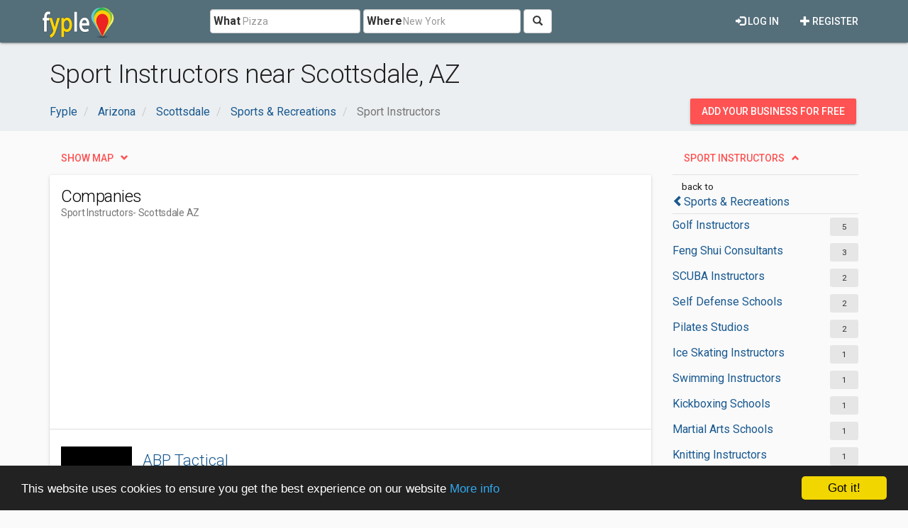

--- FILE ---
content_type: text/html; charset=utf-8
request_url: https://www.google.com/recaptcha/api2/aframe
body_size: 268
content:
<!DOCTYPE HTML><html><head><meta http-equiv="content-type" content="text/html; charset=UTF-8"></head><body><script nonce="viNZVGjhEi0z9MYjake15Q">/** Anti-fraud and anti-abuse applications only. See google.com/recaptcha */ try{var clients={'sodar':'https://pagead2.googlesyndication.com/pagead/sodar?'};window.addEventListener("message",function(a){try{if(a.source===window.parent){var b=JSON.parse(a.data);var c=clients[b['id']];if(c){var d=document.createElement('img');d.src=c+b['params']+'&rc='+(localStorage.getItem("rc::a")?sessionStorage.getItem("rc::b"):"");window.document.body.appendChild(d);sessionStorage.setItem("rc::e",parseInt(sessionStorage.getItem("rc::e")||0)+1);localStorage.setItem("rc::h",'1768356087095');}}}catch(b){}});window.parent.postMessage("_grecaptcha_ready", "*");}catch(b){}</script></body></html>